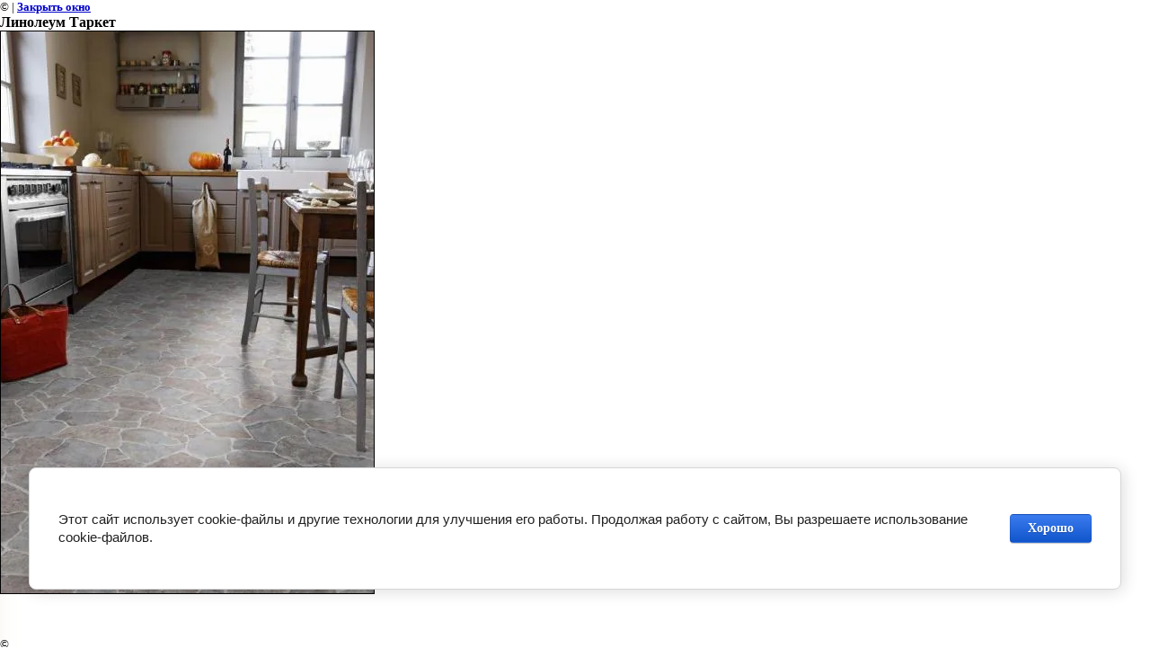

--- FILE ---
content_type: text/html; charset=utf-8
request_url: https://dl74.ru/fotogalereya/image/177330801
body_size: 2639
content:
<html>
<head>
<meta name="yandex-verification" content="05868054e8bba682" />
<meta name="yandex-verification" content="41adc59f3b56c614" />
<meta name="cmsmagazine" content="86368d8963b4f0f96b434aafa426cd49" />
<meta name="yandex-verification" content="fe87a7464295b730" />
<meta name="google-site-verification" content="UrQEXBFobqhTl0FW4auIFHfH7QFgC0W1MDz7IkRAY04" />
<meta name="yandex-verification" content="fe87a7464295b730" />
<meta name="google-site-verification" content="qYC4G51-v1dynLB_hldTASJ_fJ-c_Lag5cfyUybzrWU" />

            <!-- 46b9544ffa2e5e73c3c971fe2ede35a5 -->
            <script src='/shared/s3/js/lang/ru.js'></script>
            <script src='/shared/s3/js/common.min.js'></script>
        <link rel='stylesheet' type='text/css' href='/shared/s3/css/calendar.css' /><link rel='stylesheet' type='text/css' href='/shared/highslide-4.1.13/highslide.min.css'/>
<script type='text/javascript' src='/shared/highslide-4.1.13/highslide-full.packed.js'></script>
<script type='text/javascript'>
hs.graphicsDir = '/shared/highslide-4.1.13/graphics/';
hs.outlineType = null;
hs.showCredits = false;
hs.lang={cssDirection:'ltr',loadingText:'Загрузка...',loadingTitle:'Кликните чтобы отменить',focusTitle:'Нажмите чтобы перенести вперёд',fullExpandTitle:'Увеличить',fullExpandText:'Полноэкранный',previousText:'Предыдущий',previousTitle:'Назад (стрелка влево)',nextText:'Далее',nextTitle:'Далее (стрелка вправо)',moveTitle:'Передвинуть',moveText:'Передвинуть',closeText:'Закрыть',closeTitle:'Закрыть (Esc)',resizeTitle:'Восстановить размер',playText:'Слайд-шоу',playTitle:'Слайд-шоу (пробел)',pauseText:'Пауза',pauseTitle:'Приостановить слайд-шоу (пробел)',number:'Изображение %1/%2',restoreTitle:'Нажмите чтобы посмотреть картинку, используйте мышь для перетаскивания. Используйте клавиши вперёд и назад'};</script>
<link rel="icon" href="/favicon.svg" type="image/svg+xml">

<!--s3_require-->
<link rel="stylesheet" href="/g/basestyle/1.0.1/cookie.message/cookie.message.css" type="text/css"/>
<link rel="stylesheet" href="/g/basestyle/1.0.1/cookie.message/cookie.message.blue.css" type="text/css"/>
<script type="text/javascript" src="/g/basestyle/1.0.1/cookie.message/cookie.message.js" async></script>
<!--/s3_require-->

<!--s3_goal-->
<script src="/g/s3/goal/1.0.0/s3.goal.js"></script>
<script>new s3.Goal({map:{"280203":{"goal_id":"280203","object_id":"1414801","event":"submit","system":"metrika","label":"ORDER1","code":"anketa"},"280403":{"goal_id":"280403","object_id":"1461401","event":"submit","system":"metrika","label":"ORDER2","code":"anketa"},"280603":{"goal_id":"280603","object_id":"8403603","event":"submit","system":"metrika","label":"ORDER3","code":"anketa"},"280803":{"goal_id":"280803","object_id":"8462603","event":"submit","system":"metrika","label":"ORDER4","code":"anketa"},"281003":{"goal_id":"281003","object_id":"8708403","event":"submit","system":"metrika","label":"ORDER5","code":"anketa"},"281203":{"goal_id":"281203","object_id":"12073603","event":"submit","system":"metrika","label":"ORDER6","code":"anketa"}}, goals: [], ecommerce:[]});</script>
<!--/s3_goal-->
<title>Линолеум Таркет | Фотогалерея студии дверей и паркета</title>
<link href="/t/v741/images/styles.css" rel="stylesheet" type="text/css">
<meta name="description" content="Линолеум Таркет | фотогалерея">
<meta name="keywords" content="Линолеум Таркет | фотогалерея, студия дверей и паркета">
<meta name="robots" content="all">
<meta name="revisit-after" content="31 days">
<meta http-equiv="Content-Type" content="text/html; charset=UTF-8">
<meta name="viewport" content="width=device-width, initial-scale=1.0, maximum-scale=1.0, user-scalable=no">
</head>

<body bgcolor="#ffffff" text="#000000">

<style>
body, td { font-size:13px; font-family:verdana; }
img { border: 1px solid #c0c0c0; max-width: 100%;width: auto;height: auto;}
a.back { font-weight: bold; color: #0000cc; text-decoration: underline; }
</style>


&copy; <a class="back" href="http://dl74.ru/"></a> | <a class="back" href="javascript:window.close();">Закрыть окно</a> 

<h3>Линолеум Таркет</h3>

<img style="border: 1px solid black" src="/d/2_6.jpg">

<br><br clear=all>



<br><br clear=all>

&copy; <a class="back" href="http://dl74.ru/"></a>
<br><br clear=all>


<!-- assets.bottom -->
<!-- </noscript></script></style> -->
<script src="/my/s3/js/site.min.js?1769082895" ></script>
<script src="/my/s3/js/site/defender.min.js?1769082895" ></script>
<script src="https://cp.onicon.ru/loader/5b7fc07db887ee44778b45bc.js" data-auto async></script>
<script >/*<![CDATA[*/
var megacounter_key="8d923debca19160b6a6c9c3545eaf63b";
(function(d){
    var s = d.createElement("script");
    s.src = "//counter.megagroup.ru/loader.js?"+new Date().getTime();
    s.async = true;
    d.getElementsByTagName("head")[0].appendChild(s);
})(document);
/*]]>*/</script>


					<!--noindex-->
		<div id="s3-cookie-message" class="s3-cookie-message-wrap">
			<div class="s3-cookie-message">
				<div class="s3-cookie-message__text">
					<p>Этот сайт использует cookie-файлы и другие технологии для улучшения его работы. Продолжая работу с сайтом, Вы разрешаете использование cookie-файлов.</p>
				</div>
				<div class="s3-cookie-message__btn">
					<div id="s3-cookie-message__btn" class="g-button">
						Хорошо
					</div>
				</div>
			</div>
		</div>
		<!--/noindex-->
	
<script >/*<![CDATA[*/
$ite.start({"sid":179335,"vid":179998,"aid":46674,"stid":4,"cp":21,"active":true,"domain":"dl74.ru","lang":"ru","trusted":false,"debug":false,"captcha":3,"onetap":[{"provider":"vkontakte","provider_id":"51975332","code_verifier":"3NNWWFzzQV2VMYYl1iMWOiYgTkNYIhBzTjziNZTyzTQ"}]});
/*]]>*/</script>
<!-- /assets.bottom -->
</body>
</html>

--- FILE ---
content_type: text/css
request_url: https://dl74.ru/t/v741/images/styles.css
body_size: 3005
content:
@charset "utf-8";
/* CSS Document */

/* v.t */

html, body {margin:0; padding:0; position:relative; height:100%;}	
body {background:#ffffff url(bg_l.gif) top left repeat-y;}
body, td {font:normal 14px "Times New Roman", Times, serif; color:#000000;}

a img {border-color:#000000;}
a {color:#000000; text-decoration:underline;}
a:hover {color:#000000; text-decoration:none;}

h1,h2,h3,h4,h5,h6 {margin:0; padding:0; line-height:normal; font-family:"Times New Roman", Times, serif; color:#000000;}
h1 {font:normal 25px "Times New Roman", Times, serif; color:#000000; padding:0; margin:0 0 10px 0;}
h2 {font-size:18px;}
h3 {font-size:16px;}
h4 {font-size:14px;}
h5 {font-size:12px;}
h6 {font-size:11px;}

.content {font:normal 14px "Times New Roman", Times, serif; color:#000000; padding:15px 10px 5px 30px; margin:0; vertical-align:top;}
		
#wrap {height:auto !important;
	   height:100%;
	   min-height:100%;
	   min-width:990px;
	   margin:0 0 -214px 0; 
	   background:url(bg_r.gif) top right repeat-y;}

/* header ------------------------------------------------------------------------------------------------------------------*/

#header {background:url(top_bg_r.jpg) top left repeat-x; margin:0; padding:0; height:349px; position:relative;}
.top_bg_l {background:url(top_bg_l.jpg) top left repeat-x; margin:0; padding:0; height:349px; width:50%; position:absolute; top:0; left:0;}

.top_l {background:url(top_l.jpg) top left no-repeat; margin:0; padding:0; height:349px; position:relative;}
.top_r {background:url(top_r.jpg) top right no-repeat; margin:0; padding:0; height:349px; position:relative;}

.header_in {background:url(top_pic.jpg) top center no-repeat; margin:0; padding:0; height:349px; position:relative;}

.logo {margin:0 0 0 -253px; padding:0; position:absolute; top:35px; left:50%;}	
	.logo img {padding:0; margin:0; border:none; cursor:pointer;}
	
.tel_top {margin:0; padding:0; font:normal 21px "Times New Roman", Times, serif; color:#ffffff; position:absolute; top:3px; left:50px;}

.map {margin:0; padding:0; position:absolute; top:0px; right:70px;}
	.map img {padding:0; margin:0; border:none;}

#tmenu {height:74px; margin:0; padding:0; list-style:none; font:normal 14px/12px Arial, Helvetica, sans-serif; position:relative; top:267px; right:50%; float:right;}

	#tmenu li.fst {padding:0 5px 0 0; margin:0; display:inline; position:relative; top:0; left:50%; float:left;}
	#tmenu li.fst a {background:url(pic.png) top center no-repeat; color:#000000; display:inline-block; outline:none; text-decoration:none; padding:0 5px 1px 0; height:73px; text-align:center;}		
	#tmenu li.fst a:hover {color:#000000; display:inline-block; text-decoration:underline;}
	
	#tmenu li.sec {padding:0 5px 0 0; margin:0; display:inline; position:relative; top:0; left:50%; float:left;}
	#tmenu li.sec a {background:url(pic2.png) top center no-repeat; color:#000000; display:inline-block; outline:none; text-decoration:none; padding:0 5px 1px 0; height:73px; text-align:center;}		
	#tmenu li.sec a:hover {color:#000000; display:inline-block; text-decoration:underline;}
	
	#tmenu li.trd {padding:0 5px 0 0; margin:0; display:inline; position:relative; top:0; left:50%; float:left;}
	#tmenu li.trd a {background:url(pic3.png) top center no-repeat; color:#000000; display:inline-block; outline:none; text-decoration:none; padding:0 5px 1px 5px; height:73px; text-align:center;}		
	#tmenu li.trd a:hover {color:#000000; display:inline-block; text-decoration:underline;}
	
	#tmenu li.fr {padding:0 5px 0 0; margin:0; display:inline; position:relative; top:0; left:50%; float:left;}
	#tmenu li.fr a {background:url(pic4.png) top center no-repeat; color:#000000; display:inline-block; outline:none; text-decoration:none; padding:4px 5px 1px 5px; height:69px; text-align:center;}		
	#tmenu li.fr a:hover {color:#000000; display:inline-block; text-decoration:underline;}
	
	#tmenu li.fvs {padding:0 5px 0 0; margin:0; display:inline; position:relative; top:0; left:50%; float:left;}
	#tmenu li.fvs a {background:url(pic5.png) top center no-repeat; color:#000000; display:inline-block; outline:none; text-decoration:none; padding:4px 5px 1px 5px; height:69px; text-align:center;}		
	#tmenu li.fvs a:hover {color:#000000; display:inline-block; text-decoration:underline;}
	
	#tmenu li.six {padding:0 5px 0 0; margin:0; display:inline; position:relative; top:0; left:50%; float:left;}
	#tmenu li.six a {background:url(pic6.png) top center no-repeat; color:#000000; display:inline-block; outline:none; text-decoration:none; padding:4px 5px 1px 5px; height:69px; text-align:center;}		
	#tmenu li.six a:hover {color:#000000; display:inline-block; text-decoration:underline;}
	
	#tmenu li.sev {padding:0 5px 0 0; margin:0; display:inline; position:relative; top:0; left:50%; float:left;}
	#tmenu li.sev a {background:url(pic7.png) top center no-repeat; color:#000000; display:inline-block; outline:none; text-decoration:none; padding:4px 5px 1px 5px; height:69px; text-align:center;}		
	#tmenu li.sev a:hover {color:#000000; display:inline-block; text-decoration:underline;}
	
/* content -----------------------------------------------------------------------------------------------------------------*/

#container {margin:0; padding:0 20px;}

.container {margin:0; padding:0; border-collapse:collapse; vertical-align:top; width:100%; height:400px;}
.ls {margin:0; padding:15px 0 0 0; width:174px; vertical-align:top;}
.rs {margin:0; padding:0 0 50px 0; width:212px; vertical-align:top;}

.search {background:url(search.gif) top left no-repeat; margin:0 0 10px 0; padding:0; height:35px; width:174px;}

form.search_all {vertical-align:top; text-align:left; float:left; display:inline; margin:0; padding:0;}	
	input.search_box {background:none; vertical-align:top; outline:none; border:none; font:normal 20px "Times New Roman", Times, serif; color:#000000; cursor:text; float:left; display:inline; padding:0; margin:5px 6px 0 10px; width:132px; height:24px;}	
	input.search_button {background:url(search_button.gif) top no-repeat; vertical-align:top; border:none; cursor:pointer; text-indent:-10000px; float:left; display:inline; padding:0; margin:1px 0 0 0; height:33px; width:24px;}

.lmn_bg {background:url(lmn_bg.gif) top left repeat-y; margin:0; padding:0; width:172px;}
.lmn_t {background:url(lmn_t.jpg) top left no-repeat; margin:0; padding:0; width:172px;}

#menu_b, #menu_b ul, #menu_b li {
	margin:0;
	padding:0;
	list-style:none;
	font-size:0px;
	line-height:0px;
}

#menu_b {
	list-style:none;
	background:url(lmn_b.png) bottom left no-repeat;
	padding:2px 0 24px;
	margin:0;
	height:auto !important;
	min-height:200px;
	height:200px;
}

#menu_b li {
		width:172px;
		padding:0 0 3px 0;
		background:url(lmn_line.gif) bottom left no-repeat;
}

#menu_b li a {display:block; text-decoration:none;}
#menu_b li a b.b1 {display:block; width:160px; padding:6px 3px 6px 9px; color:#000000; text-decoration:none; font:normal 15px "Times New Roman", Times, serif; line-height:normal; font-weight:normal;}

#menu_b li a:hover, #menu_b li a.over {background:url(lmn_o_t.gif) top left no-repeat; color:#000000; text-decoration:none;}
#menu_b li a:hover b.b1, #menu_b li a.over b.b1 {background:url(lmn_o_b.gif) bottom left no-repeat; color:#000000; text-decoration:none; cursor:pointer;}

/* Выпадающее меню */
	#menu_b ul {
	display:none;
	position:absolute;
	width:171px;
	background:#ff7c00;
	border:1px solid #dc6b00;
	margin:0 0 0 3px;
	padding:0 0 30px 0;
	z-index:1000;
}

#menu_b ul ul {
	margin:-1px 0 0 2px;	
}

#menu_b li li {
	display:block;
	padding:0 0 3px 0;
	margin:0;
	text-align:left;
	width:171px;
	background:url(lmn_sub_line.gif) bottom left no-repeat;
}
#menu_b li li a {display:block; margin:0; padding:0; text-decoration:none;}
#menu_b li li a b.b2 {display:block; margin:0; padding:6px 3px 6px 8px; color:#232323; font:normal 15px "Times New Roman", Times, serif; line-height:normal; text-decoration:none; width:160px; font-weight:normal;}

#menu_b li li a:hover {background:url(lmn_sub_o_t.gif) top left no-repeat; display:block; color:#000000; text-decoration:none;}
#menu_b li li a:hover b.b2 {background:url(lmn_sub_o_b.gif) 1px bottom no-repeat; display:block; color:#000000; text-decoration:none; cursor:pointer;}


/*-----------------*/

.enter {background:url(enter.jpg) top left no-repeat; margin:10px 0 20px 0; padding:0; height:78px; width:210px;}	
	.login {background:none; vertical-align:top; outline:none; border:none; font:normal 10px "Times New Roman", Times, serif; color:#000000; cursor:text; float:left; display:inline; padding:0; margin:24px 0 0 14px; width:112px; height:10px;}	
	.enter_button {background:url(enter_button.gif) top no-repeat; vertical-align:top; border:none; cursor:pointer; text-indent:-10000px; float:left; display:inline; padding:0; margin:36px 0 0 9px; height:14px; width:52px;}
	.password {background:none; vertical-align:top; outline:none; border:none; font:normal 10px "Times New Roman", Times, serif; color:#000000; cursor:text; float:left; display:inline; padding:0; margin:-1px 0 0 14px; width:112px; height:10px;}
	.reg {margin:-1px 0 0 11px; padding:0; font:normal 9px "Times New Roman", Times, serif; float:left; display:inline;}
		.reg a {color:#000000; text-decoration:underline;}
		.reg a:hover {color:#000000; text-decoration:none;}
	.forgot {margin:0 0 0 50px; padding:0; font:normal 9px "Times New Roman", Times, serif;}		
		.forgot a {color:#000000; text-decoration:underline;}
		.forgot a:hover {color:#000000; text-decoration:none;}

.news_bg {background:url(news_bg.gif) top left repeat-y; margin:0; padding:0; width:209px;}
.news_t {background:url(news_t.gif) top left no-repeat; margin:0; padding:0; width:209px;}

.news {background:url(news_b.gif) bottom left no-repeat; padding:5px 10px 10px 8px; margin:0; font:normal 14px "Times New Roman", Times, serif; color:#000000; height:auto !important; min-height:300px; height:300px;}
	.news_tit {font:normal 20px "Times New Roman", Times, serif; color:#000000; padding:0; margin:0 0 5px 0;}	
	.date {font-size:16px; line-height:16px; color:#000000; margin:0; padding:0; text-align:center;}
	.anonce {margin:0; padding:10px 0;}	
	.about {margin:0 0 10px 0; text-align:right;}
	.news a {color:#000000; text-decoration:underline;}	
	.news a:hover {color:#000000; text-decoration:none;}

.stati {margin:15px 0 0 27px; padding:0; height:63px; width:60px; float:left; display:inline; font:normal 16px "myriad Pro", Arial, Tahoma, sans-serif;}
	.stati a {background:url(statyi.jpg) 3px 6px no-repeat; display:inline-block; height:63px; width:60px; text-align:center; color:#000000; text-decoration:none;}
	.stati a:hover {color:#000000; text-decoration:underline;}

.praysi {margin:15px 0 0 15px; padding:0; height:60px; width:63px; float:left; display:inline; font:normal 16px "myriad Pro", Arial, Tahoma, sans-serif;}
	.praysi a {background:url(praysi.jpg) 5px 8px no-repeat; display:inline-block; height:63px; width:60px; text-align:center; color:#000000; text-decoration:none;}
	.praysi a:hover {color:#000000; text-decoration:underline;}

#clear {height:214px; clear:both; overflow:hidden; line-height:0; font-size:0; margin:0; padding:0;}
.clear {height:0; clear:both; line-height:0; font-size:0; margin:0; padding:0;}

/* footer ------------------------------------------------------------------------------------------------------------------*/

#bot {background:url(bot_bg.jpg) top center repeat-x; height:214px; min-width:990px; margin:0; padding:0; position:relative;}

.pic_l {background:url(pic_l.png) top left no-repeat; margin:0; padding:0; height:189px; width:206px; position:absolute; top:0; left:0;}
.pic_r {background:url(pic_r.png) top right no-repeat; margin:0; padding:0; height:177px; width:167px; position:absolute; top:0; right:1px;}

.cont_bot {margin:0; padding:0; font:normal 14px "Times New Roman", Times, serif; color:#000000; position:absolute; top:137px; left:0; text-align:center; width:100%; height:75px; overflow:hidden;}

div.copyright {margin:0; padding:0; font:normal 12px "Times New Roman", Times, serif; color:#000000; text-align:right; position:absolute; top:177px; right:13px;}
	div.copyright a {color:#000000; text-decoration:none;}
	div.copyright a:hover {color:#000000; text-decoration:underline;}

.counters {font:normal 10px Tahoma, Geneva, sans-serif; color:#000000; margin:0; padding:0; position:absolute; top:154px; left:147px;}

/* Table -----------------------------------------------------------------------------------------------------------------*/
		
table.table0 td p,table.table1 td p,table.table2 td p {padding:0; margin:0; text-indent:0}

table.table0 {border-collapse:collapse;}
table.table0 td {padding:5px; border:none;}

table.table1 {border-collapse:collapse;}
table.table1 tr:hover {background:#f0f4f5;}
table.table1 td {padding:5px; border:1px solid #91949a;}

table.table2 {border-collapse:collapse;}
table.table2 tr:hover {background:#f0f4f5;}
table.table2 td {padding:5px; border:1px solid #91949a;}
table.table2 th {padding:8px 5px; border:1px solid #ffffff; background-color:#edab45; color:#ffffff; text-align:left;}

/* Корзина */ 

.cart {background:url(cart.jpg) top left no-repeat; margin:0; padding:0; height:91px; width:212px;}
.cart_tit {margin:0; padding:1px 0 3px 27px; font:normal 21px "Times New Roman", Times, serif; color:#000000;}
	.cart_tit a {color:#000000; text-decoration:none;}
	.cart_tit a:hover {color:#000000; text-decoration:underline;}
.tov_in {margin:0; padding:0 0 0 17px; font:normal 10px "Times New Roman", Times, serif; color:#000000; text-align:center; width:88px;}
	.tov_in div {margin:-1px 0 0 -3px;}
.sum {margin:-4px 0 0 0; padding:0 0 0 8px; font:normal 12px/16px "Times New Roman", Times, serif; color:#000000;}	
.cart_price {margin:0; padding:0 0 0 12px; font:normal 14px/18px "Times New Roman", Times, serif; color:#000000;}

/*----------------------------------------------------------------------------------------*/

--- FILE ---
content_type: text/javascript
request_url: https://counter.megagroup.ru/8d923debca19160b6a6c9c3545eaf63b.js?r=&s=1280*720*24&u=https%3A%2F%2Fdl74.ru%2Ffotogalereya%2Fimage%2F177330801&t=%D0%9B%D0%B8%D0%BD%D0%BE%D0%BB%D0%B5%D1%83%D0%BC%20%D0%A2%D0%B0%D1%80%D0%BA%D0%B5%D1%82%20%7C%20%D0%A4%D0%BE%D1%82%D0%BE%D0%B3%D0%B0%D0%BB%D0%B5%D1%80%D0%B5%D1%8F%20%D1%81%D1%82%D1%83%D0%B4%D0%B8%D0%B8%20%D0%B4%D0%B2%D0%B5%D1%80%D0%B5%D0%B9%20%D0%B8%20%D0%BF%D0%B0%D1%80%D0%BA%D0%B5%D1%82%D0%B0&fv=0,0&en=1&rld=0&fr=0&callback=_sntnl1769401649797&1769401649797
body_size: 85
content:
//:1
_sntnl1769401649797({date:"Mon, 26 Jan 2026 04:27:29 GMT", res:"1"})